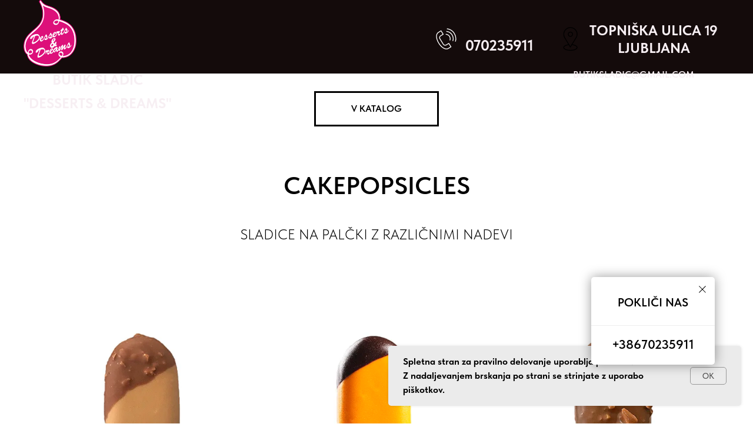

--- FILE ---
content_type: text/html; charset=UTF-8
request_url: https://butiksladic.si/cakepopsicles
body_size: 12751
content:
<!DOCTYPE html> <html> <head> <meta charset="utf-8" /> <meta http-equiv="Content-Type" content="text/html; charset=utf-8" /> <meta name="viewport" content="width=device-width, initial-scale=1.0" /> <meta name="google-site-verification" content="E3DHWs6565n-5Jtq-cL7ENRx053SNwYkjbw_qMXFN0g" /> <!--metatextblock--> <title>Cakepopsicles</title> <meta name="description" content="SLADICE NA PALČKI Z RAZLIČNIMI NADEVI" /> <meta name="keywords" content="cakepopsicles, cakepop, cakepops, cakepopsi, tortice, sladice" /> <meta property="og:url" content="https://butiksladic.si/cakepopsicles" /> <meta property="og:title" content="Cakepopsicles" /> <meta property="og:description" content="SLADICE NA PALČKI Z RAZLIČNIMI NADEVI" /> <meta property="og:type" content="website" /> <meta property="og:image" content="https://static.tildacdn.net/tild3432-3264-4330-b839-313839383931/Cakepopsi.jpg" /> <link rel="canonical" href="https://butiksladic.si/cakepopsicles"> <!--/metatextblock--> <meta name="format-detection" content="telephone=no" /> <meta http-equiv="x-dns-prefetch-control" content="on"> <link rel="dns-prefetch" href="https://ws.tildacdn.com"> <link rel="dns-prefetch" href="https://static.tildacdn.net"> <link rel="shortcut icon" href="https://static.tildacdn.net/tild6232-3538-4238-b133-383539616137/favicon.ico" type="image/x-icon" /> <link rel="apple-touch-icon" href="https://static.tildacdn.net/tild3264-6462-4635-a661-653830623862/DesertDeams_rose_152.png"> <link rel="apple-touch-icon" sizes="76x76" href="https://static.tildacdn.net/tild3264-6462-4635-a661-653830623862/DesertDeams_rose_152.png"> <link rel="apple-touch-icon" sizes="152x152" href="https://static.tildacdn.net/tild3264-6462-4635-a661-653830623862/DesertDeams_rose_152.png"> <link rel="apple-touch-startup-image" href="https://static.tildacdn.net/tild3264-6462-4635-a661-653830623862/DesertDeams_rose_152.png"> <meta name="msapplication-TileColor" content="#000000"> <meta name="msapplication-TileImage" content="https://static.tildacdn.net/tild6435-3631-4138-b137-626164666334/DesertDeams_rose_270.png"> <!-- Assets --> <script src="https://neo.tildacdn.com/js/tilda-fallback-1.0.min.js" async charset="utf-8"></script> <link rel="stylesheet" href="https://static.tildacdn.net/css/tilda-grid-3.0.min.css" type="text/css" media="all" onerror="this.loaderr='y';"/> <link rel="stylesheet" href="https://static.tildacdn.net/ws/project7026292/tilda-blocks-page35199267.min.css?t=1759050727" type="text/css" media="all" onerror="this.loaderr='y';" /> <link rel="stylesheet" href="https://static.tildacdn.net/css/tilda-animation-2.0.min.css" type="text/css" media="all" onerror="this.loaderr='y';" /> <link rel="stylesheet" href="https://static.tildacdn.net/css/tilda-cards-1.0.min.css" type="text/css" media="all" onerror="this.loaderr='y';" /> <link rel="stylesheet" href="https://static.tildacdn.net/css/tilda-slds-1.4.min.css" type="text/css" media="print" onload="this.media='all';" onerror="this.loaderr='y';" /> <noscript><link rel="stylesheet" href="https://static.tildacdn.net/css/tilda-slds-1.4.min.css" type="text/css" media="all" /></noscript> <link rel="stylesheet" href="https://static.tildacdn.net/css/tilda-cover-1.0.min.css" type="text/css" media="all" onerror="this.loaderr='y';" /> <link rel="stylesheet" href="https://static.tildacdn.net/css/fonts-tildasans.css" type="text/css" media="all" onerror="this.loaderr='y';" /> <script nomodule src="https://static.tildacdn.net/js/tilda-polyfill-1.0.min.js" charset="utf-8"></script> <script type="text/javascript">function t_onReady(func) {if(document.readyState!='loading') {func();} else {document.addEventListener('DOMContentLoaded',func);}}
function t_onFuncLoad(funcName,okFunc,time) {if(typeof window[funcName]==='function') {okFunc();} else {setTimeout(function() {t_onFuncLoad(funcName,okFunc,time);},(time||100));}}</script> <script src="https://static.tildacdn.net/js/tilda-scripts-3.0.min.js" charset="utf-8" defer onerror="this.loaderr='y';"></script> <script src="https://static.tildacdn.net/ws/project7026292/tilda-blocks-page35199267.min.js?t=1759050727" charset="utf-8" async onerror="this.loaderr='y';"></script> <script src="https://static.tildacdn.net/js/tilda-lazyload-1.0.min.js" charset="utf-8" async onerror="this.loaderr='y';"></script> <script src="https://static.tildacdn.net/js/tilda-animation-2.0.min.js" charset="utf-8" async onerror="this.loaderr='y';"></script> <script src="https://static.tildacdn.net/js/tilda-cards-1.0.min.js" charset="utf-8" async onerror="this.loaderr='y';"></script> <script src="https://static.tildacdn.net/js/tilda-menu-1.0.min.js" charset="utf-8" async onerror="this.loaderr='y';"></script> <script src="https://static.tildacdn.net/js/tilda-cover-1.0.min.js" charset="utf-8" async onerror="this.loaderr='y';"></script> <script src="https://static.tildacdn.net/js/tilda-skiplink-1.0.min.js" charset="utf-8" async onerror="this.loaderr='y';"></script> <script src="https://static.tildacdn.net/js/tilda-events-1.0.min.js" charset="utf-8" async onerror="this.loaderr='y';"></script> <script type="text/javascript">window.dataLayer=window.dataLayer||[];</script> <!-- Google Tag Manager --> <script type="text/javascript">(function(w,d,s,l,i){w[l]=w[l]||[];w[l].push({'gtm.start':new Date().getTime(),event:'gtm.js'});var f=d.getElementsByTagName(s)[0],j=d.createElement(s),dl=l!='dataLayer'?'&l='+l:'';j.async=true;j.src='https://www.googletagmanager.com/gtm.js?id='+i+dl;f.parentNode.insertBefore(j,f);})(window,document,'script','dataLayer','AW-17431466994');</script> <!-- End Google Tag Manager --> <script type="text/javascript">(function() {if((/bot|google|yandex|baidu|bing|msn|duckduckbot|teoma|slurp|crawler|spider|robot|crawling|facebook/i.test(navigator.userAgent))===false&&typeof(sessionStorage)!='undefined'&&sessionStorage.getItem('visited')!=='y'&&document.visibilityState){var style=document.createElement('style');style.type='text/css';style.innerHTML='@media screen and (min-width: 980px) {.t-records {opacity: 0;}.t-records_animated {-webkit-transition: opacity ease-in-out .2s;-moz-transition: opacity ease-in-out .2s;-o-transition: opacity ease-in-out .2s;transition: opacity ease-in-out .2s;}.t-records.t-records_visible {opacity: 1;}}';document.getElementsByTagName('head')[0].appendChild(style);function t_setvisRecs(){var alr=document.querySelectorAll('.t-records');Array.prototype.forEach.call(alr,function(el) {el.classList.add("t-records_animated");});setTimeout(function() {Array.prototype.forEach.call(alr,function(el) {el.classList.add("t-records_visible");});sessionStorage.setItem("visited","y");},400);}
document.addEventListener('DOMContentLoaded',t_setvisRecs);}})();</script></head> <body class="t-body" style="margin:0;"> <!--allrecords--> <div id="allrecords" class="t-records" data-hook="blocks-collection-content-node" data-tilda-project-id="7026292" data-tilda-page-id="35199267" data-tilda-page-alias="cakepopsicles" data-tilda-formskey="70d5b5f759871f0da2c4f47057026292" data-tilda-lazy="yes" data-tilda-root-zone="one" data-tilda-project-country="SI"> <!--header--> <header id="t-header" class="t-records" data-hook="blocks-collection-content-node" data-tilda-project-id="7026292" data-tilda-page-id="35201871" data-tilda-formskey="70d5b5f759871f0da2c4f47057026292" data-tilda-lazy="yes" data-tilda-root-zone="one" data-tilda-project-country="SI"> <div id="rec568741687" class="r t-rec t-rec_pb_15" style="padding-bottom:15px;background-color:#140b0b; " data-animationappear="off" data-record-type="821" data-bg-color="#140b0b"> <!-- t821 --> <div id="nav568741687marker"></div> <div class="tmenu-mobile"> <div class="tmenu-mobile__container"> <div class="tmenu-mobile__burgerlogo"> <a href="https://www.google.com/maps/place/DESSERTS+IN+DREAMS+-+BUTIK+SLADIC/@46.0669463,14.516078,19z/data=!4m6!3m5!1s0x4765330d31e69aeb:0x5e27e1734b9bcca6!8m2!3d46.0670822!4d14.5159358!16s%2Fg%2F11fn1z0bzw"> <img
src="https://static.tildacdn.net/tild3731-3234-4539-b735-633233373537/DesertDeams_rose.png"
class="tmenu-mobile__imglogo"
imgfield="img"
style="max-width: 90px; width: 90px;"
alt="BUTIK SLADIC"> </a> </div> <button type="button"
class="t-menuburger t-menuburger_first "
aria-label="Навигационное меню"
aria-expanded="false"> <span style="background-color:#ffffff;"></span> <span style="background-color:#ffffff;"></span> <span style="background-color:#ffffff;"></span> <span style="background-color:#ffffff;"></span> </button> <script>function t_menuburger_init(recid) {var rec=document.querySelector('#rec' + recid);if(!rec) return;var burger=rec.querySelector('.t-menuburger');if(!burger) return;var isSecondStyle=burger.classList.contains('t-menuburger_second');if(isSecondStyle&&!window.isMobile&&!('ontouchend' in document)) {burger.addEventListener('mouseenter',function() {if(burger.classList.contains('t-menuburger-opened')) return;burger.classList.remove('t-menuburger-unhovered');burger.classList.add('t-menuburger-hovered');});burger.addEventListener('mouseleave',function() {if(burger.classList.contains('t-menuburger-opened')) return;burger.classList.remove('t-menuburger-hovered');burger.classList.add('t-menuburger-unhovered');setTimeout(function() {burger.classList.remove('t-menuburger-unhovered');},300);});}
burger.addEventListener('click',function() {if(!burger.closest('.tmenu-mobile')&&!burger.closest('.t450__burger_container')&&!burger.closest('.t466__container')&&!burger.closest('.t204__burger')&&!burger.closest('.t199__js__menu-toggler')) {burger.classList.toggle('t-menuburger-opened');burger.classList.remove('t-menuburger-unhovered');}});var menu=rec.querySelector('[data-menu="yes"]');if(!menu) return;var menuLinks=menu.querySelectorAll('.t-menu__link-item');var submenuClassList=['t978__menu-link_hook','t978__tm-link','t966__tm-link','t794__tm-link','t-menusub__target-link'];Array.prototype.forEach.call(menuLinks,function(link) {link.addEventListener('click',function() {var isSubmenuHook=submenuClassList.some(function(submenuClass) {return link.classList.contains(submenuClass);});if(isSubmenuHook) return;burger.classList.remove('t-menuburger-opened');});});menu.addEventListener('clickedAnchorInTooltipMenu',function() {burger.classList.remove('t-menuburger-opened');});}
t_onReady(function() {t_onFuncLoad('t_menuburger_init',function(){t_menuburger_init('568741687');});});</script> <style>.t-menuburger{position:relative;flex-shrink:0;width:28px;height:20px;padding:0;border:none;background-color:transparent;outline:none;-webkit-transform:rotate(0deg);transform:rotate(0deg);transition:transform .5s ease-in-out;cursor:pointer;z-index:999;}.t-menuburger span{display:block;position:absolute;width:100%;opacity:1;left:0;-webkit-transform:rotate(0deg);transform:rotate(0deg);transition:.25s ease-in-out;height:3px;background-color:#000;}.t-menuburger span:nth-child(1){top:0px;}.t-menuburger span:nth-child(2),.t-menuburger span:nth-child(3){top:8px;}.t-menuburger span:nth-child(4){top:16px;}.t-menuburger__big{width:42px;height:32px;}.t-menuburger__big span{height:5px;}.t-menuburger__big span:nth-child(2),.t-menuburger__big span:nth-child(3){top:13px;}.t-menuburger__big span:nth-child(4){top:26px;}.t-menuburger__small{width:22px;height:14px;}.t-menuburger__small span{height:2px;}.t-menuburger__small span:nth-child(2),.t-menuburger__small span:nth-child(3){top:6px;}.t-menuburger__small span:nth-child(4){top:12px;}.t-menuburger-opened span:nth-child(1){top:8px;width:0%;left:50%;}.t-menuburger-opened span:nth-child(2){-webkit-transform:rotate(45deg);transform:rotate(45deg);}.t-menuburger-opened span:nth-child(3){-webkit-transform:rotate(-45deg);transform:rotate(-45deg);}.t-menuburger-opened span:nth-child(4){top:8px;width:0%;left:50%;}.t-menuburger-opened.t-menuburger__big span:nth-child(1){top:6px;}.t-menuburger-opened.t-menuburger__big span:nth-child(4){top:18px;}.t-menuburger-opened.t-menuburger__small span:nth-child(1),.t-menuburger-opened.t-menuburger__small span:nth-child(4){top:6px;}@media (hover),(min-width:0\0){.t-menuburger_first:hover span:nth-child(1){transform:translateY(1px);}.t-menuburger_first:hover span:nth-child(4){transform:translateY(-1px);}.t-menuburger_first.t-menuburger__big:hover span:nth-child(1){transform:translateY(3px);}.t-menuburger_first.t-menuburger__big:hover span:nth-child(4){transform:translateY(-3px);}}.t-menuburger_second span:nth-child(2),.t-menuburger_second span:nth-child(3){width:80%;left:20%;right:0;}@media (hover),(min-width:0\0){.t-menuburger_second.t-menuburger-hovered span:nth-child(2),.t-menuburger_second.t-menuburger-hovered span:nth-child(3){animation:t-menuburger-anim 0.3s ease-out normal forwards;}.t-menuburger_second.t-menuburger-unhovered span:nth-child(2),.t-menuburger_second.t-menuburger-unhovered span:nth-child(3){animation:t-menuburger-anim2 0.3s ease-out normal forwards;}}.t-menuburger_second.t-menuburger-opened span:nth-child(2),.t-menuburger_second.t-menuburger-opened span:nth-child(3){left:0;right:0;width:100%!important;}.t-menuburger_third span:nth-child(4){width:70%;left:unset;right:0;}@media (hover),(min-width:0\0){.t-menuburger_third:not(.t-menuburger-opened):hover span:nth-child(4){width:100%;}}.t-menuburger_third.t-menuburger-opened span:nth-child(4){width:0!important;right:50%;}.t-menuburger_fourth{height:12px;}.t-menuburger_fourth.t-menuburger__small{height:8px;}.t-menuburger_fourth.t-menuburger__big{height:18px;}.t-menuburger_fourth span:nth-child(2),.t-menuburger_fourth span:nth-child(3){top:4px;opacity:0;}.t-menuburger_fourth span:nth-child(4){top:8px;}.t-menuburger_fourth.t-menuburger__small span:nth-child(2),.t-menuburger_fourth.t-menuburger__small span:nth-child(3){top:3px;}.t-menuburger_fourth.t-menuburger__small span:nth-child(4){top:6px;}.t-menuburger_fourth.t-menuburger__small span:nth-child(2),.t-menuburger_fourth.t-menuburger__small span:nth-child(3){top:3px;}.t-menuburger_fourth.t-menuburger__small span:nth-child(4){top:6px;}.t-menuburger_fourth.t-menuburger__big span:nth-child(2),.t-menuburger_fourth.t-menuburger__big span:nth-child(3){top:6px;}.t-menuburger_fourth.t-menuburger__big span:nth-child(4){top:12px;}@media (hover),(min-width:0\0){.t-menuburger_fourth:not(.t-menuburger-opened):hover span:nth-child(1){transform:translateY(1px);}.t-menuburger_fourth:not(.t-menuburger-opened):hover span:nth-child(4){transform:translateY(-1px);}.t-menuburger_fourth.t-menuburger__big:not(.t-menuburger-opened):hover span:nth-child(1){transform:translateY(3px);}.t-menuburger_fourth.t-menuburger__big:not(.t-menuburger-opened):hover span:nth-child(4){transform:translateY(-3px);}}.t-menuburger_fourth.t-menuburger-opened span:nth-child(1),.t-menuburger_fourth.t-menuburger-opened span:nth-child(4){top:4px;}.t-menuburger_fourth.t-menuburger-opened span:nth-child(2),.t-menuburger_fourth.t-menuburger-opened span:nth-child(3){opacity:1;}@keyframes t-menuburger-anim{0%{width:80%;left:20%;right:0;}50%{width:100%;left:0;right:0;}100%{width:80%;left:0;right:20%;}}@keyframes t-menuburger-anim2{0%{width:80%;left:0;}50%{width:100%;right:0;left:0;}100%{width:80%;left:20%;right:0;}}</style> </div> </div> <style>.tmenu-mobile{background-color:#111;display:none;width:100%;top:0;z-index:990;}.tmenu-mobile_positionfixed{position:fixed;}.tmenu-mobile__text{color:#fff;}.tmenu-mobile__container{min-height:64px;padding:20px;position:relative;box-sizing:border-box;display:-webkit-flex;display:-ms-flexbox;display:flex;-webkit-align-items:center;-ms-flex-align:center;align-items:center;-webkit-justify-content:space-between;-ms-flex-pack:justify;justify-content:space-between;}.tmenu-mobile__list{display:block;}.tmenu-mobile__burgerlogo{display:inline-block;font-size:24px;font-weight:400;white-space:nowrap;vertical-align:middle;}.tmenu-mobile__imglogo{height:auto;display:block;max-width:300px!important;box-sizing:border-box;padding:0;margin:0 auto;}@media screen and (max-width:980px){.tmenu-mobile__menucontent_hidden{display:none;height:100%;}.tmenu-mobile{display:block;}}@media screen and (max-width:980px){#rec568741687 .t-menuburger{-webkit-order:1;-ms-flex-order:1;order:1;}}</style> <style> #rec568741687 .tmenu-mobile__burgerlogo a{color:#ffffff;}</style> <style> #rec568741687 .tmenu-mobile__burgerlogo__title{color:#ffffff;}</style> <div id="nav568741687" class="t821 t821__positionstatic tmenu-mobile__menucontent_hidden" style=" " data-bgcolor-hex="" data-bgcolor-rgba="" data-navmarker="nav568741687marker" data-appearoffset="" data-bgopacity-two="" data-menushadow="" data-menushadow-css="" data-bgopacity="1" data-menu-items-align="right" data-menu="yes"> <div class="t821__maincontainer " style=""> <div class="t821__leftwrapper" style=""> <div class="t821__logo-wrapper t821__logo-wrapper_inlineblock"> <a href="https://www.google.com/maps/place/DESSERTS+IN+DREAMS+-+BUTIK+SLADIC/@46.0669463,14.516078,19z/data=!4m6!3m5!1s0x4765330d31e69aeb:0x5e27e1734b9bcca6!8m2!3d46.0670822!4d14.5159358!16s%2Fg%2F11fn1z0bzw"> <img class="t821__imglogo t821__imglogomobile"
src="https://static.tildacdn.net/tild3731-3234-4539-b735-633233373537/DesertDeams_rose.png"
imgfield="img"
style="max-width: 90px; width: 90px;"
alt="BUTIK SLADIC"> </a> </div> <div class="t821__logo-descr t821__logo-descr_inlineblock t-name t-name_xs" field="subtitle"><div style="font-size: 30px;" data-customstyle="yes"><p style="text-align: center;"><strong style="font-size: 24px; color: rgb(247, 239, 243);">BUTIK SLADIC </strong></p><p style="text-align: center;"><strong style="font-size: 24px; color: rgb(247, 239, 243);">"DESSERTS </strong><strong style="font-size: 24px; color: rgb(247, 239, 243); font-family: Arial;">&amp;</strong><strong style="font-size: 24px; color: rgb(247, 239, 243);"> DREAMS"</strong></p></div></div> </div> <div class="t821__rightwrapper" style=""> <div class="t821__phone-container" style=""> <svg role="presentation" class="t821__phone-icon" imgfield="img2" width="45px" height="45px" fill="#ffffff" xmlns="http://www.w3.org/2000/svg" viewBox="0 0 100.353 100.352"><path d="M39.514 85.637c3.975 2.226 7.89 3.344 11.537 3.344 3.053-.001 5.918-.785 8.468-2.359l9.399-5.798a1.5 1.5 0 0 0 .489-2.065L61.26 65.555a1.502 1.502 0 0 0-2.065-.488l-9.47 5.845c-1.456.898-3.324 1.185-5.121.79-1.797-.396-3.331-1.438-4.209-2.862L27.524 47.981c-1.861-3.016-.923-6.984 2.091-8.845l.001-.001 9.829-6.068a1.5 1.5 0 0 0 .488-2.064l-8.148-13.201a1.498 1.498 0 0 0-2.064-.489L19.9 23.375c-10.946 6.756-10.562 24.491.936 43.129 5.271 8.546 11.905 15.341 18.678 19.133zm-18.037-59.71l8.544-5.273 6.573 10.648-8.553 5.28-.004.003c-4.418 2.731-5.794 8.548-3.065 12.97l12.871 20.858c1.301 2.111 3.531 3.648 6.117 4.218 2.551.559 5.228.136 7.341-1.168l8.193-5.057 6.572 10.65-8.123 5.011c-5.932 3.66-12.499 1.45-16.963-1.049-6.335-3.548-12.583-9.972-17.591-18.09-10.57-17.134-11.356-33.172-1.912-39.001zM49.58 33.552c4.854.287 9.15 2.781 11.788 6.844 2.522 3.872 3.129 8.617 1.664 13.019a1.498 1.498 0 0 0 1.423 1.973c.629 0 1.214-.397 1.423-1.026 1.756-5.274 1.028-10.962-1.995-15.602-3.114-4.798-8.396-7.865-14.126-8.204-.835-.035-1.537.582-1.586 1.409a1.5 1.5 0 0 0 1.409 1.587z"/><path d="M51.68 22.418c7.86.903 14.837 5.216 19.142 11.831a26.37 26.37 0 0 1 3.242 21.664 1.498 1.498 0 0 0 1.442 1.914 1.5 1.5 0 0 0 1.44-1.086 29.372 29.372 0 0 0-3.61-24.128c-4.794-7.367-12.562-12.169-21.314-13.175-.807-.095-1.566.496-1.661 1.319s.495 1.566 1.319 1.661z"/><path d="M53.731 12.612A36.328 36.328 0 0 1 79.198 28.8a36.424 36.424 0 0 1 4.633 29.301 1.5 1.5 0 0 0 1.45 1.89c.661 0 1.268-.44 1.447-1.11a39.425 39.425 0 0 0-5.015-31.717A39.329 39.329 0 0 0 54.146 9.641a1.504 1.504 0 0 0-1.692 1.279 1.498 1.498 0 0 0 1.277 1.692z"/></svg> <span class="t821__text t821__text-descr t-descr t-descr_xxs" field="descr"><br /><p style="text-align: center;"><strong style="color: rgb(247, 239, 243); font-size: 26px;">070235911 </strong></p></span> </div> <div class="t821__adress-container" style=""> <svg role="presentation" class="t821__adress-icon" imgfield="img3" width="45px" height="45px" fill="#000000" xmlns="http://www.w3.org/2000/svg" viewBox="0 0 100.353 100.352"><path d="M58.23 69.992l14.993-24.108c.049-.078.09-.16.122-.245a26.697 26.697 0 0 0 3.956-13.969c0-14.772-12.018-26.79-26.79-26.79S23.72 16.898 23.72 31.67c0 4.925 1.369 9.75 3.96 13.975.03.074.065.146.107.216l14.455 24.191c-11.221 1.586-18.6 6.2-18.6 11.797 0 6.935 11.785 12.366 26.829 12.366S77.3 88.783 77.3 81.849c.001-5.623-7.722-10.34-19.07-11.857zM30.373 44.294A23.708 23.708 0 0 1 26.72 31.67c0-13.118 10.672-23.79 23.791-23.79 13.118 0 23.79 10.672 23.79 23.79 0 4.457-1.263 8.822-3.652 12.624-.05.08-.091.163-.124.249L54.685 70.01c-.238.365-.285.448-.576.926l-4 6.432-19.602-32.804a1.508 1.508 0 0 0-.134-.27zm20.099 46.921c-14.043 0-23.829-4.937-23.829-9.366 0-4.02 7.37-7.808 17.283-8.981l4.87 8.151c.269.449.751.726 1.274.73h.013c.518 0 1-.268 1.274-.708l5.12-8.232C66.548 73.9 74.3 77.784 74.3 81.849c.001 4.43-9.785 9.366-23.828 9.366z"/><path d="M60.213 31.67c0-5.371-4.37-9.741-9.741-9.741s-9.741 4.37-9.741 9.741 4.37 9.741 9.741 9.741c5.371 0 9.741-4.37 9.741-9.741zm-16.482 0c0-3.717 3.024-6.741 6.741-6.741s6.741 3.024 6.741 6.741-3.023 6.741-6.741 6.741-6.741-3.024-6.741-6.741z"/></svg> <span class="t821__text t821__text-text t-descr t-descr_xxs" field="text"><div style="font-size: 24px; line-height: 30px;" data-customstyle="yes"><p style="text-align: center;"><strong style="color: rgb(247, 239, 243);">TOPNIŠKA ULICA 19</strong></p><p style="text-align: center;"><strong style="color: rgb(247, 239, 243);"> LJUBLJANA</strong></p></div></span> </div> <div class="t821__btn-container"> <a
class="t-btn t-btnflex t-btnflex_type_button t-btnflex_md"
href="mailto:butiksladic@gmail.com"> <span class="t-btnflex__text">BUTIKSLADIC@GMAIL.COM</span> <style>#rec568741687 .t-btnflex.t-btnflex_type_button {color:#f7eff3;border-style:none !important;box-shadow:none !important;transition-duration:0.2s;transition-property:background-color,color,border-color,box-shadow,opacity,transform;transition-timing-function:ease-in-out;}</style> </a> </div> </div> </div> </div> <style>@media screen and (max-width:980px){#rec568741687 .t821__logo-wrapper{display:none;}}</style> <style>@media screen and (max-width:640px){#rec568741687 .t821__logo-wrapper_inlineblock{margin-bottom:5px;}}</style> <script>t_onReady(function() {var rec=document.querySelector('#rec568741687');if(!rec) return
var wrapperBlock=rec.querySelector('.t821');if(wrapperBlock) {t_onFuncLoad('t_menu__createMobileMenu',function(){t_menu__createMobileMenu('568741687','.t821');});}});</script> <script>t_onReady(function() {t_onFuncLoad('t821_init',function(){t821_init('568741687');});});</script> <style>#rec568741687 .t-menu__link-item{}@supports (overflow:-webkit-marquee) and (justify-content:inherit){#rec568741687 .t-menu__link-item,#rec568741687 .t-menu__link-item.t-active{opacity:1 !important;}}</style> <style> #rec568741687 .t821__logo{color:#ffffff;}</style> </div> </header> <!--/header--> <div id="rec568736198" class="r t-rec" style=" " data-record-type="215"> <a name="meni" style="font-size:0;"></a> </div> <div id="rec568768852" class="r t-rec t-rec_pt_30 t-rec_pb_15" style="padding-top:30px;padding-bottom:15px; " data-record-type="191"> <!-- T142 --> <div class="t142"> <a
class="t-btn t-btnflex t-btnflex_type_button t-btnflex_md"
href="http://butiksladic.si#glavnastran"> <span class="t-btnflex__text">V KATALOG</span> <style>#rec568768852 .t-btnflex.t-btnflex_type_button {color:#000000;border-style:solid !important;border-color:#000000 !important;--border-width:3px;box-shadow:none !important;white-space:normal;transition-duration:0.2s;transition-property:background-color,color,border-color,box-shadow,opacity,transform;transition-timing-function:ease-in-out;}</style> </a> </div> </div> <div id="rec572240940" class="r t-rec" style=" " data-animationappear="off" data-record-type="824"> <!-- t824 --> <div class="t824"> <button type="button" class="t824__btn" style="bottom:100px;"> <div class="t824__btn_wrapper " style="background:#e607b9;"> <svg role="presentation" class="t824__icon" width="28" height="28" viewBox="0 0 19.3 20.1" xmlns="http://www.w3.org/2000/svg"> <path d="m4.6 7.6-.5-.9 2-1.2L4.6 3l-2 1.3-.6-.9 2.9-1.7 2.6 4.1"/> <path d="M9.9 20.1c-.9 0-1.9-.3-2.9-.9-1.7-1-3.4-2.7-4.7-4.8-3-4.7-3.1-9.2-.3-11l.5.9C.2 5.7.4 9.7 3 13.9c1.2 2 2.8 3.6 4.3 4.5 1.1.6 2.7 1.1 4.1.3l1.9-1.2L12 15l-2 1.2c-1.2.7-2.8.3-3.5-.8l-3.2-5.2c-.7-1.2-.4-2.7.8-3.5l.5.9c-.7.4-.9 1.3-.5 2l3.2 5.2c.4.7 1.5.9 2.2.5l2.8-1.7 2.6 4.1-2.8 1.7c-.7.5-1.4.7-2.2.7zm3.8-8.8-.9-.3c.4-1.1.2-2.2-.4-3.1-.6-1-1.7-1.6-2.8-1.7l.1-1c1.5.1 2.8.9 3.6 2.1.7 1.2.9 2.7.4 4z"/> <path d="m16.5 11.9-1-.3c.5-1.8.2-3.7-.8-5.3-1-1.6-2.7-2.6-4.7-2.9l.1-1c2.2.3 4.2 1.5 5.4 3.3 1.2 1.9 1.6 4.1 1 6.2z"/> <path d="m18.9 12.5-1-.3c.7-2.5.2-5.1-1.1-7.2-1.4-2.2-3.7-3.6-6.3-4l.1-1c2.9.4 5.4 2 7 4.4 1.6 2.4 2.1 5.3 1.3 8.1z"/> </svg> </div> </button> <div class="t824__popup"> <div class="t824__popup-container" style="bottom:100px;" data-appearoffset="" style="bottom:175px;"> <div class="t824__mobile-top-panel"> <div class="t824__mobile-top-panel_wrapper"> <button type="button" class="t824__mobile-close"> <svg role="presentation" class="t824__mobile-icon-close" width="16" height="16" viewBox="0 0 23 23" xmlns="http://www.w3.org/2000/svg"> <g fill="#fff" fill-rule="evenodd"> <path d="M0 1.414 1.415 0l21.213 21.213-1.414 1.414z"/> <path d="m21.213 0 1.414 1.415L1.414 22.628 0 21.214z"/> </g> </svg> </button> </div> </div> <div class="t824__wrapper" style=""> <div class="t824__text-wrapper"> <div class="t824__title t-name t-name_md">POKLIČI NAS</div> </div> <div class="t824__phone-wrapper"> <a href="" class="t824__phone t-name t-name_lg">+38670235911</a> </div> <button type="button" class="t824__popup-close"> <svg role="presentation" class="t824__popup-icon-close" width="16" height="16" viewBox="0 0 23 23" xmlns="http://www.w3.org/2000/svg"> <g fill-rule="evenodd"> <path d="M0 1.414 1.415 0l21.213 21.213-1.414 1.414z"/> <path d="m21.213 0 1.414 1.415L1.414 22.628 0 21.214z"/> </g> </svg> </button> </div> </div> </div> </div> <style type="text/css">#rec572240940 .t824__wrapper{padding-top:30px;}@media screen and (max-width:960px){#rec572240940 .t824__wrapper{padding-top:80px;}#rec572240940 .t824 .t824__btn{bottom:100px !important;}}</style> <script type="text/javascript">t_onReady(function() {t_onFuncLoad('t824_init',function() {t824_init('572240940');});});</script> </div> <div id="rec572241041" class="r t-rec t-rec_pb_15" style="padding-bottom:15px; " data-animationappear="off" data-record-type="890"> <!-- t890 --> <div class="t890" style="display: none; opacity:1; position:fixed; z-index:99990; bottom:20px;right:20px;"> <button type="button"
class="t890__arrow"
aria-label="Вернуться к началу страницы"
style=""> <svg role="presentation" width="50" height="50" fill="none" xmlns="http://www.w3.org/2000/svg"> <rect width="50" height="50" rx="50" fill="#ffffff" fill-opacity="0.90" stroke="none" /> <path d="M14 28L25 18l10 10" stroke="#000000" stroke-width="5" fill="none"/> </svg> </button> </div> <script type="text/javascript">t_onReady(function() {t_onFuncLoad('t890_init',function(){t890_init('572241041','');});});</script> <style>@media screen and (min-width:981px){#rec572241041 .t890__arrow:hover svg path{stroke:#ffffff;stroke-width:5;}#rec572241041 .t890__arrow:focus-visible svg path{stroke:#ffffff;stroke-width:5;}#rec572241041 .t890__arrow:hover svg rect{fill:#db0db9;fill-opacity:1;}#rec572241041 .t890__arrow:focus-visible svg rect{fill:#db0db9;fill-opacity:1;}}#rec572241041 .t890__arrow{border-radius:53px;}</style> </div> <div id="rec568701726" class="r t-rec t-rec_pt_45 t-rec_pb_15" style="padding-top:45px;padding-bottom:15px; " data-animationappear="off" data-record-type="692"> <!-- T692 --> <div class="t692"> <div class="t-section__container t-container t-container_flex"> <div class="t-col t-col_12 "> <h1
class="t-section__title t-title t-title_xs t-align_center t-margin_auto"
field="btitle">
CAKEPOPSICLES
</h1> <div
class="t-section__descr t-descr t-descr_xl t-align_center t-margin_auto"
field="bdescr">
SLADICE NA PALČKI Z RAZLIČNIMI NADEVI
</div> </div> </div> <style>.t-section__descr {max-width:560px;}#rec568701726 .t-section__title {margin-bottom:40px;}#rec568701726 .t-section__descr {margin-bottom:90px;}@media screen and (max-width:960px) {#rec568701726 .t-section__title {margin-bottom:20px;}#rec568701726 .t-section__descr {margin-bottom:60px;}}</style> <div class="t-container t-card__container"> <div class="t-card__col t-card__col_withoutbtn t692__col t-col t-col_4 t-align_center t-item"> <div class="t692__blockimg t692__blockimg_1-1 t-bgimg" data-original="https://static.tildacdn.net/tild3165-3064-4538-b462-663361636531/Cakepop_Lenik.jpg"
bgimgfield="li_img__1495010928665"
style="background: url('https://thb.tildacdn.net/tild3165-3064-4538-b462-663361636531/-/resizeb/20x/Cakepop_Lenik.jpg') center center no-repeat; background-size:cover;"
role="img" aria-label="Cakepopsicle Lešnik in Karamela"
itemscope itemtype="http://schema.org/ImageObject"> <meta itemprop="image" content="https://static.tildacdn.net/tild3165-3064-4538-b462-663361636531/Cakepop_Lenik.jpg"><meta itemprop="caption" content="Cakepopsicle Lešnik in Karamela"> </div> <div class="t692__textwrapper "> <h2 class="t-card__title t-heading t-heading_lg" field="li_title__1495010928665">
Lešnik <br />in Karamela
</h2> <div class="t-card__descr t-descr t-descr_xs" field="li_descr__1495010928665">
Lešnikov biskvit, lešnikova krema, karamelna čokolada, glazura Gourmet<br /><br /><strong style="font-size: 20px;">3,90€</strong> </div> </div> </div> <div class="t-card__col t-card__col_withoutbtn t692__col t-col t-col_4 t-align_center t-item"> <div class="t692__blockimg t692__blockimg_1-1 t-bgimg" data-original="https://static.tildacdn.net/tild6431-6335-4461-b832-386634333535/Cakepop_Pomarana.jpg"
bgimgfield="li_img__1495010946049"
style="background: url('https://thb.tildacdn.net/tild6431-6335-4461-b832-386634333535/-/resizeb/20x/Cakepop_Pomarana.jpg') center center no-repeat; background-size:cover;"
role="img" aria-label="Cakepopsicle Brauni in pomaranča"
itemscope itemtype="http://schema.org/ImageObject"> <meta itemprop="image" content="https://static.tildacdn.net/tild6431-6335-4461-b832-386634333535/Cakepop_Pomarana.jpg"><meta itemprop="caption" content="Cakepopsicle Brauni in pomaranča"> </div> <div class="t692__textwrapper "> <h2 class="t-card__title t-heading t-heading_lg" field="li_title__1495010946049">
Brauni <br />in pomaranča
</h2> <div class="t-card__descr t-descr t-descr_xs" field="li_descr__1495010946049">
Brauni, čokoladna krema, pomarančna lupina, pomarančna in temna čokolada<br /><br /><strong style="font-size: 20px;">3,90€</strong> </div> </div> </div> <div class="t-card__col t-card__col_withoutbtn t692__col t-col t-col_4 t-align_center t-item"> <div class="t692__blockimg t692__blockimg_1-1 t-bgimg" data-original="https://static.tildacdn.net/tild3239-6462-4664-b866-356331336366/Cakepop_Banana-Nutel.jpg"
bgimgfield="li_img__1679836933073"
style="background: url('https://thb.tildacdn.net/tild3239-6462-4664-b866-356331336366/-/resizeb/20x/Cakepop_Banana-Nutel.jpg') center center no-repeat; background-size:cover;"
role="img" aria-label="Cakepopsicle Banana in Nutella"
itemscope itemtype="http://schema.org/ImageObject"> <meta itemprop="image" content="https://static.tildacdn.net/tild3239-6462-4664-b866-356331336366/Cakepop_Banana-Nutel.jpg"><meta itemprop="caption" content="Cakepopsicle Banana in Nutella"> </div> <div class="t692__textwrapper "> <h2 class="t-card__title t-heading t-heading_lg" field="li_title__1679836933073">
Banana <br />in Nutella
</h2> <div class="t-card__descr t-descr t-descr_xs" field="li_descr__1679836933073">
Lešnikov biskvit, krema z Nutello, bananin confit, glazura Gourmet<br /><br /><strong style="font-size: 20px;">4,40€</strong> </div> </div> </div> <div class="t-clear t692__separator" style="margin-bottom:5px;"></div> <div class="t-card__col t-card__col_withoutbtn t692__col t-col t-col_4 t-align_center t-item"> <div class="t692__blockimg t692__blockimg_1-1 t-bgimg" data-original="https://static.tildacdn.net/tild3265-3561-4166-a531-366133363633/Cakepop_Mango.jpg"
bgimgfield="li_img__1732084756679"
style="background: url('https://thb.tildacdn.net/tild3265-3561-4166-a531-366133363633/-/resizeb/20x/Cakepop_Mango.jpg') center center no-repeat; background-size:cover;"
role="img" aria-label="Cakepopsicle Vegan Mango"
itemscope itemtype="http://schema.org/ImageObject"> <meta itemprop="image" content="https://static.tildacdn.net/tild3265-3561-4166-a531-366133363633/Cakepop_Mango.jpg"><meta itemprop="caption" content="Cakepopsicle Vegan Mango"> </div> <div class="t692__textwrapper "> <h2 class="t-card__title t-heading t-heading_lg" field="li_title__1732084756679">
Vegan Mango
</h2> <div class="t-card__descr t-descr t-descr_xs" field="li_descr__1732084756679">
Čokoladni biskvit, čokoladna krema, mangov confit, temna čokolada.<br />Brez laktoze in jajc.<br /><br /><strong style="font-size: 20px;">4,40€</strong> </div> </div> </div> <div class="t-card__col t-card__col_withoutbtn t692__col t-col t-col_4 t-align_center t-item"> <div class="t692__blockimg t692__blockimg_1-1 t-bgimg" data-original="https://static.tildacdn.net/tild6630-6364-4565-b262-323438376131/Cakepop_Malina.jpg"
bgimgfield="li_img__1732084935711"
style="background: url('https://thb.tildacdn.net/tild6630-6364-4565-b262-323438376131/-/resizeb/20x/Cakepop_Malina.jpg') center center no-repeat; background-size:cover;"
role="img" aria-label="Cakepopsicle Vegan Malina"
itemscope itemtype="http://schema.org/ImageObject"> <meta itemprop="image" content="https://static.tildacdn.net/tild6630-6364-4565-b262-323438376131/Cakepop_Malina.jpg"><meta itemprop="caption" content="Cakepopsicle Vegan Malina"> </div> <div class="t692__textwrapper "> <h2 class="t-card__title t-heading t-heading_lg" field="li_title__1732084935711">
Vegan Malina
</h2> <div class="t-card__descr t-descr t-descr_xs" field="li_descr__1732084935711">
Čokoladni biskvit, čokoladna krema, malinin confit, temna čokolada.<br />Brez laktoze in jajc.<br /><br /><strong style="font-size: 20px;">4,40€</strong> </div> </div> </div> <div class="t-card__col t-card__col_withoutbtn t692__col t-col t-col_4 t-align_center t-item"> <div class="t692__blockimg t692__blockimg_1-1 t-bgimg" data-original="https://static.tildacdn.net/tild3735-3536-4666-b439-363737326439/Cakepop_Brauni.jpg"
bgimgfield="li_img__1679836935227"
style="background: url('https://thb.tildacdn.net/tild3735-3536-4666-b439-363737326439/-/resizeb/20x/Cakepop_Brauni.jpg') center center no-repeat; background-size:cover;"
role="img" aria-label="Cakepopsicle Brauni Klasični"
itemscope itemtype="http://schema.org/ImageObject"> <meta itemprop="image" content="https://static.tildacdn.net/tild3735-3536-4666-b439-363737326439/Cakepop_Brauni.jpg"><meta itemprop="caption" content="Cakepopsicle Brauni Klasični"> </div> <div class="t692__textwrapper "> <h2 class="t-card__title t-heading t-heading_lg" field="li_title__1679836935227">
Brauni Klasični
</h2> <div class="t-card__descr t-descr t-descr_xs" field="li_descr__1679836935227">
Brauni, čokoladna krema, mlečna čokolada, temna čokolada<br /><br /><strong style="font-size: 20px;">3,90€</strong> </div> </div> </div> <div class="t-clear t692__separator" style="margin-bottom:5px;"></div> <div class="t-card__col t-card__col_withoutbtn t692__col t-col t-col_4 t-align_center t-item"> <div class="t692__blockimg t692__blockimg_1-1 t-bgimg" data-original="https://static.tildacdn.net/tild6163-3466-4632-a338-616130663562/Cakepop_Temna_Limona.jpg"
bgimgfield="li_img__1679837429597"
style="background: url('https://thb.tildacdn.net/tild6163-3466-4632-a338-616130663562/-/resizeb/20x/Cakepop_Temna_Limona.jpg') center center no-repeat; background-size:cover;"
role="img" aria-label="Cakepopsicle Temna Limona"
itemscope itemtype="http://schema.org/ImageObject"> <meta itemprop="image" content="https://static.tildacdn.net/tild6163-3466-4632-a338-616130663562/Cakepop_Temna_Limona.jpg"><meta itemprop="caption" content="Cakepopsicle Temna Limona"> </div> <div class="t692__textwrapper "> <h2 class="t-card__title t-heading t-heading_lg" field="li_title__1679837429597">
Temna Limona
</h2> <div class="t-card__descr t-descr t-descr_xs" field="li_descr__1679837429597">
Limonin biskvit, limonina krema, limonina lupina, temna čokolada<br /><br /><strong style="font-size: 20px;">3,50€</strong> </div> </div> </div> <div class="t-card__col t-card__col_withoutbtn t692__col t-col t-col_4 t-align_center t-item"> <div class="t692__blockimg t692__blockimg_1-1 t-bgimg" data-original="https://static.tildacdn.net/tild3938-3237-4363-a664-326265373134/Cakepop_Limona.jpg"
bgimgfield="li_img__1679837430815"
style="background: url('https://thb.tildacdn.net/tild3938-3237-4363-a664-326265373134/-/resizeb/20x/Cakepop_Limona.jpg') center center no-repeat; background-size:cover;"
role="img" aria-label="Cakepopsicle Bela Limona"
itemscope itemtype="http://schema.org/ImageObject"> <meta itemprop="image" content="https://static.tildacdn.net/tild3938-3237-4363-a664-326265373134/Cakepop_Limona.jpg"><meta itemprop="caption" content="Cakepopsicle Bela Limona"> </div> <div class="t692__textwrapper "> <h2 class="t-card__title t-heading t-heading_lg" field="li_title__1679837430815">
Bela Limona
</h2> <div class="t-card__descr t-descr t-descr_xs" field="li_descr__1679837430815">
Limonin biskvit, limonina krema, limonina lupina, bela čokolada<br /><br /><strong style="font-size: 20px;">3,50€</strong> </div> </div> </div> <div class="t-card__col t-card__col_withoutbtn t692__col t-col t-col_4 t-align_center t-item"> <div class="t692__blockimg t692__blockimg_1-1 t-bgimg" data-original="https://static.tildacdn.net/tild6161-3331-4135-a230-326539303065/Cakepop_Korenek.jpg"
bgimgfield="li_img__1732084374745"
style="background: url('https://thb.tildacdn.net/tild6161-3331-4135-a230-326539303065/-/resizeb/20x/Cakepop_Korenek.jpg') center center no-repeat; background-size:cover;"
role="img" aria-label="Cakepopsicle Carrot"
itemscope itemtype="http://schema.org/ImageObject"> <meta itemprop="image" content="https://static.tildacdn.net/tild6161-3331-4135-a230-326539303065/Cakepop_Korenek.jpg"><meta itemprop="caption" content="Cakepopsicle Carrot"> </div> <div class="t692__textwrapper "> <h2 class="t-card__title t-heading t-heading_lg" field="li_title__1732084374745">
Carrot
</h2> <div class="t-card__descr t-descr t-descr_xs" field="li_descr__1732084374745">
Korenčkov biskvit, vanilijeva krema, korenčkova lupina, mlečna čokolada<br /><br /><strong style="font-size: 20px;">3,50€</strong> </div> </div> </div> <div class="t-clear t692__separator" style="margin-bottom:5px;"></div> <div class="t-card__col t-card__col_withoutbtn t692__col t-col t-col_4 t-align_center t-item"> <div class="t692__blockimg t692__blockimg_1-1 t-bgimg" data-original="https://static.tildacdn.net/tild3332-3830-4564-b938-666439626362/Cakepop_Kava.jpg"
bgimgfield="li_img__1732084604109"
style="background: url('https://thb.tildacdn.net/tild3332-3830-4564-b938-666439626362/-/resizeb/20x/Cakepop_Kava.jpg') center center no-repeat; background-size:cover;"
role="img" aria-label="Cakepopsicle Coffee"
itemscope itemtype="http://schema.org/ImageObject"> <meta itemprop="image" content="https://static.tildacdn.net/tild3332-3830-4564-b938-666439626362/Cakepop_Kava.jpg"><meta itemprop="caption" content="Cakepopsicle Coffee"> </div> <div class="t692__textwrapper "> <h2 class="t-card__title t-heading t-heading_lg" field="li_title__1732084604109">
Coffee
</h2> <div class="t-card__descr t-descr t-descr_xs" field="li_descr__1732084604109">
Kavni biskvit, kavna krema, kavna čokolada<br /><br /><strong style="font-size: 20px;">3,90€</strong> </div> </div> </div> </div> </div> <script>t_onReady(function() {t_onFuncLoad('t692_init',function() {t692_init('568701726');});});</script> </div> <div id="rec572241152" class="r t-rec t-rec_pt_30 t-rec_pb_15" style="padding-top:30px;padding-bottom:15px; " data-record-type="191"> <!-- T142 --> <div class="t142"> <a
class="t-btn t-btnflex t-btnflex_type_button t-btnflex_md"
href="http://butiksladic.si#glavnastran"> <span class="t-btnflex__text">V KATALOG</span> <style>#rec572241152 .t-btnflex.t-btnflex_type_button {color:#000000;border-style:solid !important;border-color:#000000 !important;--border-width:3px;box-shadow:none !important;white-space:normal;transition-duration:0.2s;transition-property:background-color,color,border-color,box-shadow,opacity,transform;transition-timing-function:ease-in-out;}</style> </a> </div> </div> <!--footer--> <footer id="t-footer" class="t-records" data-hook="blocks-collection-content-node" data-tilda-project-id="7026292" data-tilda-page-id="35203790" data-tilda-page-alias="narocilosladic" data-tilda-formskey="70d5b5f759871f0da2c4f47057026292" data-tilda-lazy="yes" data-tilda-root-zone="one" data-tilda-project-country="SI"> <div id="rec568778476" class="r t-rec t-rec_pt_90 t-rec_pb_60" style="padding-top:90px;padding-bottom:60px; " data-animationappear="off" data-record-type="692"> <!-- T692 --> <div class="t692"> <div class="t-section__container t-container t-container_flex"> <div class="t-col t-col_12 "> <h3
class="t-section__title t-title t-title_xs t-align_center t-margin_auto"
field="btitle">
NAROČILO IN DOSTAVA SLADIC
</h3> <div
class="t-section__descr t-descr t-descr_xl t-align_center t-margin_auto"
field="bdescr"> <div style="font-size:26px;" data-customstyle="yes">Izberite in naročite karkoli si zaželite iz naše ponudbe</div> </div> </div> </div> <style>.t-section__descr {max-width:560px;}#rec568778476 .t-section__title {margin-bottom:40px;}#rec568778476 .t-section__descr {margin-bottom:90px;}@media screen and (max-width:960px) {#rec568778476 .t-section__title {margin-bottom:20px;}#rec568778476 .t-section__descr {margin-bottom:60px;}}</style> <div class="t-container t-card__container"> <div class="t-card__col t-card__col_withoutbtn t692__col t-col t-col_6 t-align_center t-item"> <div class="t692__blockimg t692__blockimg_1-1 t-bgimg" data-original="https://static.tildacdn.net/tild6630-3439-4763-b335-623336326136/wolt.jpg"
bgimgfield="li_img__1495010928665"
style="background: url('https://thb.tildacdn.net/tild6630-3439-4763-b335-623336326136/-/resizeb/20x/wolt.jpg') center center no-repeat; background-size:cover;"
role="img" aria-label="Dostava sladic z Woltom"
itemscope itemtype="http://schema.org/ImageObject"> <meta itemprop="image" content="https://static.tildacdn.net/tild6630-3439-4763-b335-623336326136/wolt.jpg"><meta itemprop="caption" content="Dostava sladic z Woltom"> </div> <div class="t692__textwrapper "> <h4 class="t-card__title t-title t-title_xxs" field="li_title__1495010928665"> <a
href="https://wolt.com/sl/svn/ljubljana/restaurant/desserts-dreams"
class="t-card__link"
id="cardtitle1_568778476"> <div style="font-size: 30px;" data-customstyle="yes">Naroči iz zaloge</div> </a> </h4> <div class="t-card__descr t-descr t-descr_xs" field="li_descr__1495010928665"> <div style="font-size: 24px;" data-customstyle="yes">Dostava z Woltom</div> </div> </div> </div> <div class="t-card__col t-card__col_withoutbtn t692__col t-col t-col_6 t-align_center t-item"> <div class="t692__blockimg t692__blockimg_1-1 t-bgimg" data-original="https://static.tildacdn.net/tild3165-6137-4932-a265-646166623963/butik_sladic1.jpg"
bgimgfield="li_img__1679852843146"
style="background: url('https://thb.tildacdn.net/tild3165-6137-4932-a265-646166623963/-/resizeb/20x/butik_sladic1.jpg') center center no-repeat; background-size:cover;"
role="img" aria-label="Naročilo tortic v Butiku Sladic"
itemscope itemtype="http://schema.org/ImageObject"> <meta itemprop="image" content="https://static.tildacdn.net/tild3165-6137-4932-a265-646166623963/butik_sladic1.jpg"><meta itemprop="caption" content="Naročilo tortic v Butiku Sladic"> </div> <div class="t692__textwrapper "> <h4 class="t-card__title t-title t-title_xxs" field="li_title__1679852843146"> <a
href="mailto:butiksladic@gmail.com"
class="t-card__link"
id="cardtitle2_568778476"> <div style="font-size: 30px;" data-customstyle="yes">Naroči iz kataloga</div> </a> </h4> <div class="t-card__descr t-descr t-descr_xs" field="li_descr__1679852843146"> <div style="font-size: 24px;" data-customstyle="yes">Osebni prevzem v Butiku Sladic</div> </div> </div> </div> </div> </div> <script>t_onReady(function() {t_onFuncLoad('t692_init',function() {t692_init('568778476');});});</script> </div> <div id="rec572154875" class="r t-rec" style=" " data-animationappear="off" data-record-type="802"> <!-- t802 --> <div class="t802"> <div class="t802__container t802__container_indent t802__container_clgap-10px" data-cols-in-line="6"> <div class="t802__col t802__col_16"> <div class="t802__imgwrapper t802__imgwrapper_empty"> </div> </div> <div class="t802__col t802__col_16"> <div class="t802__imgwrapper t802__imgwrapper_empty"> </div> </div> <div class="t802__col t802__col_16"> <div class="t802__imgwrapper t802__imgwrapper_empty"> </div> </div> <div class="t802__col t802__col_16"> <div class="t802__imgwrapper t802__imgwrapper_empty"> </div> </div> <div class="t802__col t802__col_16"> <div class="t802__imgwrapper t802__imgwrapper_empty"> </div> </div> <div class="t802__col t802__col_16"> <div class="t802__imgwrapper t802__imgwrapper_empty"> </div> </div> </div> </div> <script>t_onReady(function() {t_onFuncLoad('t802_insta_init',function() {t802_insta_init('572154875','butiksladic');});});</script> </div> <div id="rec568772293" class="r t-rec t-rec_pt_0 t-rec_pb_0" style="padding-top:0px;padding-bottom:0px; " data-animationappear="off" data-record-type="455"> <!-- t455 --> <!-- cover --> <style>#rec568772293 .t455 .t-sociallinks__item a:before{background:#f2eaea;}</style> <div class="t-cover" id="recorddiv568772293"bgimgfield="img"style="height:550px;background-image:url('https://thb.tildacdn.net/tild6461-6633-4966-b863-323330306537/-/resize/20x/_butik2.jpg');"> <div class="t-cover__carrier" id="coverCarry568772293"data-content-cover-id="568772293"data-content-cover-bg="https://static.tildacdn.net/tild6461-6633-4966-b863-323330306537/_butik2.jpg"data-display-changed="true"data-content-cover-height="550px"data-content-cover-parallax=""data-content-use-image-for-mobile-cover=""style="height:550px;background-attachment:scroll; " role="img" aria-label="Butik Sladic informacije"itemscope itemtype="http://schema.org/ImageObject"><meta itemprop="image" content="https://static.tildacdn.net/tild6461-6633-4966-b863-323330306537/_butik2.jpg"><meta itemprop="caption" content="Butik Sladic informacije"></div> <div class="t-cover__filter" style="height:550px;background-color: #000;opacity: 0.3;"></div> <div class="t455"> <div class="t-container"> <div class="t-cover__wrapper t-valign_middle" style="height:550px;"> <div class="t455__wrapper" data-hook-content="covercontent"> <div class="t455__textwrapper t-width t-width_6"> <div class="t455__uptitle t-uptitle t-uptitle_md" field="subtitle"><div style="font-size: 46px;" data-customstyle="yes"></div></div> <div class="t455__title t-title t-title_md" field="title"><div style="line-height: 40px;" data-customstyle="yes"><span style="font-size: 46px;">Kontaktirajte nas!</span><br /><br /><span style="font-size: 30px;">BUTIK SLADIC </span><br /><span style="font-size: 28px;">"DESSERTS</span><span style="font-size: 28px; font-family: Arial;"> &amp;</span><span style="font-size: 28px;"> DREAMS"</span><br /><span style="font-size: 34px;">Topniška ulica 19</span><br /><span style="font-size: 34px;"> Ljubljana</span></div></div> <div class="t455__descr t-descr t-descr_md" field="descr"><div style="line-height: 40px;" data-customstyle="yes"><strong style="font-size: 36px;">Delovni čas</strong><br /><span style="font-size: 36px;">ponedeljek-petek </span><br /><strong style="font-size: 36px;">10.00-19.00</strong><br /><span style="font-size: 36px;">sobota </span><br /><strong style="font-size: 36px;">10.00-15.00</strong><br /><span style="font-size: 36px;">nedelje in prazniki</span><br /><strong style="font-size: 36px;">zaprto</strong><br /><br /><strong style="font-size: 40px;">butiksladic@gmail.com</strong><br /><br /><strong style="font-size: 36px;">070235911</strong><br /><br />Naša spletna stran uporablja piškotke, <br />da vam zagotovimo najboljšo uporabniško izkušnjo.</div></div> </div> <div class="t-sociallinks"> <ul role="list" class="t-sociallinks__wrapper" aria-label="Social media links"> <!-- new soclinks --><li class="t-sociallinks__item t-sociallinks__item_facebook"><a href="https://www.facebook.com/butiksladic" target="_blank" rel="nofollow" aria-label="facebook" style="width: 70px; height: 70px;"><svg class="t-sociallinks__svg" role="presentation" width=70px height=70px viewBox="0 0 100 100" fill="none" xmlns="http://www.w3.org/2000/svg"> <path fill-rule="evenodd" clip-rule="evenodd" d="M50 100c27.6142 0 50-22.3858 50-50S77.6142 0 50 0 0 22.3858 0 50s22.3858 50 50 50Zm3.431-73.9854c-2.5161.0701-5.171.6758-7.0464 2.4577-1.5488 1.4326-2.329 3.5177-2.5044 5.602-.0534 1.4908-.0458 2.9855-.0382 4.4796.0058 1.1205.0115 2.2407-.0085 3.3587-.6888.005-1.3797.0036-2.0709.0021-.9218-.0019-1.8441-.0038-2.7626.0096 0 .8921.0013 1.7855.0026 2.6797.0026 1.791.0052 3.5853-.0026 5.3799.9185.0134 1.8409.0115 2.7627.0096.6912-.0015 1.382-.0029 2.0708.0021.0155 3.5565.0127 7.1128.0098 10.669-.0036 4.4452-.0072 8.8903.0252 13.3354 1.8903-.0134 3.7765-.0115 5.6633-.0095 1.4152.0014 2.8306.0028 4.2484-.0022.0117-4.0009.0088-7.9986.0058-11.9963-.0029-3.9979-.0058-7.9957.0059-11.9964.9533-.005 1.9067-.0036 2.86-.0021 1.2713.0019 2.5425.0038 3.8137-.0096.396-2.679.7335-5.3814.9198-8.0947-1.2576-.0058-2.5155-.0058-3.7734-.0058-1.2578 0-2.5157 0-3.7734-.0059 0-.4689-.0007-.9378-.0014-1.4066-.0022-1.4063-.0044-2.8123.0131-4.2188.198-1.0834 1.3158-1.9104 2.3992-1.8403h5.1476c.0117-2.8069.0117-5.602 0-8.4089-.6636 0-1.3273-.0007-1.9911-.0014-1.9915-.0022-3.9832-.0044-5.975.0131Z" fill="#c708a1"/> </svg></a></li>&nbsp;<li class="t-sociallinks__item t-sociallinks__item_instagram"><a href="https://instagram.com/butiksladic?igshid=YmMyMTA2M2Y=" target="_blank" rel="nofollow" aria-label="instagram" style="width: 70px; height: 70px;"><svg class="t-sociallinks__svg" role="presentation" width=70px height=70px viewBox="0 0 100 100" fill="none" xmlns="http://www.w3.org/2000/svg"> <path fill-rule="evenodd" clip-rule="evenodd" d="M50 100C77.6142 100 100 77.6142 100 50C100 22.3858 77.6142 0 50 0C22.3858 0 0 22.3858 0 50C0 77.6142 22.3858 100 50 100ZM25 39.3918C25 31.4558 31.4566 25 39.3918 25H60.6082C68.5442 25 75 31.4566 75 39.3918V60.8028C75 68.738 68.5442 75.1946 60.6082 75.1946H39.3918C31.4558 75.1946 25 68.738 25 60.8028V39.3918ZM36.9883 50.0054C36.9883 42.8847 42.8438 37.0922 50.0397 37.0922C57.2356 37.0922 63.0911 42.8847 63.0911 50.0054C63.0911 57.1252 57.2356 62.9177 50.0397 62.9177C42.843 62.9177 36.9883 57.1252 36.9883 50.0054ZM41.7422 50.0054C41.7422 54.5033 45.4641 58.1638 50.0397 58.1638C54.6153 58.1638 58.3372 54.5041 58.3372 50.0054C58.3372 45.5066 54.6145 41.8469 50.0397 41.8469C45.4641 41.8469 41.7422 45.5066 41.7422 50.0054ZM63.3248 39.6355C65.0208 39.6355 66.3956 38.2606 66.3956 36.5646C66.3956 34.8687 65.0208 33.4938 63.3248 33.4938C61.6288 33.4938 60.2539 34.8687 60.2539 36.5646C60.2539 38.2606 61.6288 39.6355 63.3248 39.6355Z" fill="#c708a1"/> </svg></a></li><!-- /new soclinks --> </ul> </div> <div class="t455__bottomtext t-text t-text_xs" field="text"><strong style="font-size: 18px;">© </strong>2019-2025 Butik Sladic. Vse pravice pridržane</div> </div> </div> </div> </div> </div> </div> <div id="rec583893234" class="r t-rec" style=" " data-animationappear="off" data-record-type="886"> <!-- T886 --> <div class="t886 t886_closed" data-storage-item="t886cookiename_7026292" style="right:20px;"> <div class="t886__wrapper" style="background-color:#ebebeb; width:600px;"> <div class="t886__text t-text t-text_xs t-valign_middle" field="text"><div style="font-size:16px;" data-customstyle="yes"><span style="font-size: 16px;"></span><strong>Spletna stran za pravilno delovanje uporablja piškotke.</strong><br /><strong>Z nadaljevanjem brskanja po strani se strinjate z uporabo piškotkov.</strong></div></div> <div
class="t-btn t-btnflex t-btnflex_type_button t-btnflex_sm t886__btn"
type="button"> <span class="t-btnflex__text">OK</span> <style>#rec583893234 .t-btnflex.t-btnflex_type_button {color:#555555;background-color:#ebebeb;border-style:solid !important;border-color:#999999 !important;--border-width:1px;border-radius:5px;box-shadow:none !important;font-weight:500;transition-duration:0.2s;transition-property:background-color,color,border-color,box-shadow,opacity,transform;transition-timing-function:ease-in-out;}@media (hover:hover) {#rec583893234 .t-btnflex.t-btnflex_type_button:not(.t-animate_no-hover):hover {color:#111111 !important;border-color:#111111 !important;background-color:#e8e8e8 !important;}#rec583893234 .t-btnflex.t-btnflex_type_button:not(.t-animate_no-hover):focus-visible {color:#111111 !important;border-color:#111111 !important;background-color:#e8e8e8 !important;}}</style> </div> </div> </div> <script type="text/javascript">t_onReady(function() {t_onFuncLoad('t886_init',function() {t886_init('583893234');});});</script> <style>#rec583893234 .t886__text{text-align:left;}</style> <style>#rec583893234 .t886__wrapper {box-shadow:0px 0px 5px rgba(0,0,0,0.1);}</style> <style> #rec583893234 .t886__wrapper{border-radius:5px;}</style> </div> </footer> <!--/footer--> </div> <!--/allrecords--> <!-- Stat --> <script type="text/javascript">if(!window.mainTracker) {window.mainTracker='tilda';}
setTimeout(function(){(function(d,w,k,o,g) {var n=d.getElementsByTagName(o)[0],s=d.createElement(o),f=function(){n.parentNode.insertBefore(s,n);};s.type="text/javascript";s.async=true;s.key=k;s.id="tildastatscript";s.src=g;if(w.opera=="[object Opera]") {d.addEventListener("DOMContentLoaded",f,false);} else {f();}})(document,window,'0f313d498e82fce71c450f691061ab79','script','https://static.tildacdn.net/js/tilda-stat-1.0.min.js');},2000);</script> <!-- Google Tag Manager (noscript) --> <noscript><iframe src="https://www.googletagmanager.com/ns.html?id=AW-17431466994" height="0" width="0" style="display:none;visibility:hidden"></iframe></noscript> <!-- End Google Tag Manager (noscript) --> </body> </html>